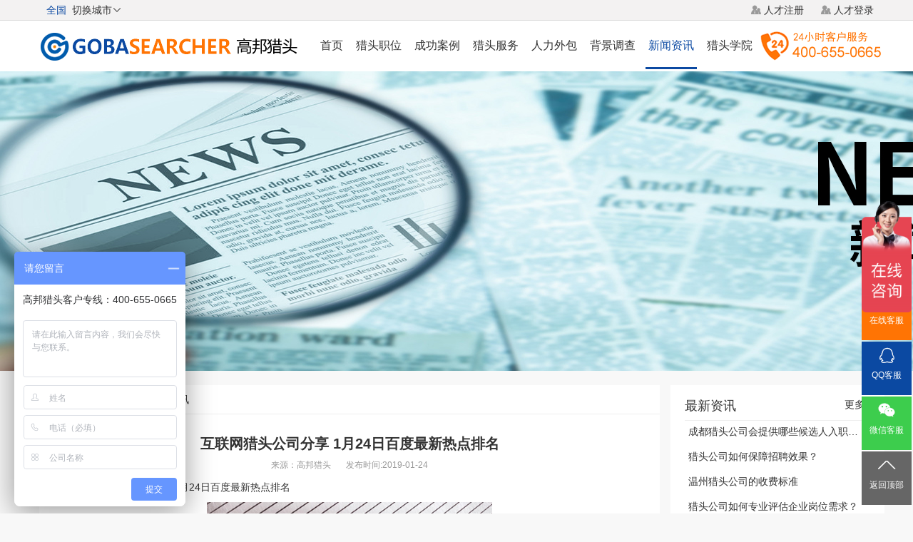

--- FILE ---
content_type: text/html; charset=utf-8
request_url: https://www.gobasearcher.com/news/detail-7981.html
body_size: 9753
content:

<!DOCTYPE html>

<html lang="zh">
<head><meta charset="utf-8" /><meta name="renderer" content="webkit|ie-comp|ie-stand" /><meta name="viewport" content="width=device-width,initial-scale=1,minimum-scale=1.0,maximum-scale=1.0,user-scalable=no" /><meta http-equiv="X-UA-Compatible" content="chrome=1" /><meta name="applicable-device" content="pc,mobile" /><meta http-equiv="Cache-Control" content="no-transform" /><meta http-equiv="Cache-Control" content="no-siteapp" /><meta property="og:image" content="/images/logo120x75.jpg" />

    <!--[if lt IE 9]>
<script type="text/javascript" src="/Lib/H-ui/lib/html5shiv.js"></script>
<script type="text/javascript" src="/Lib/H-ui/lib/respond.min.js"></script>
<![endif]-->

    <link href="/Lib/H-ui/static/h-ui/css/H-ui.min.css?ver201806141" rel="stylesheet" /><link href="/Content/style.css?ver20230318" rel="stylesheet" /><link href="/Content/iconfont.css?ver2023122701" rel="stylesheet" /><link rel="shortcut icon" href="../images/goba.ico" type="image/x-icon" />
    <!--[if lt IE 9]>
<link href="/Lib/H-ui/static/h-ui/css/H-ui.ie.css" rel="stylesheet" type="text/css" />
<![endif]-->
    <!--[if IE 6]>
<script type="text/javascript" src="/Lib/H-ui/lib/DD_belatedPNG_0.0.8a-min.js" ></script>
<script>DD_belatedPNG.fix('*');</script>
<![endif]-->

    
    <link href="/Content/news.css?ver20180801" rel="stylesheet" />
    <title>互联网猎头公司分享 1月24日百度最新热点排名-十大猎头公司【高邦猎头】</title>
    <meta name="keywords" content="互联网猎头公司 百度热点 十大猎头公司【高邦猎头】">
    <meta name="description" content="互联网猎头公司分享 1月24日百度最新热点排名 1.委内瑞拉与美国断交 猎头热点资讯42642   委内瑞拉总统马杜罗23日宣布,委内瑞拉正式与美国断交。
">
    <title>

</title></head>
<body>
    <header class="header">
        <div class="navbar navbar-fixed-top  bg-fff">
            <div class="navtop">
                <div class="container cl">
                    <div class="f-l">

                        <div class="branch hidden-xs">
                            <span class="c-gobablue">全国</span>&nbsp;&nbsp;<span id="btnCity" class="currcity">切换城市<i class="goba-iconfont">&#xe66d;</i></span>
                            <div class="cityland" id="cityland">

                                <ul class="row text-c">
                                    <li class="col-xs-2 col-md-2 col-lg-2">
                                        <a href="/" title="总部">全国</a>
                                    </li>
                                    <li class="col-xs-2 col-md-2 col-lg-2">
                                        <a href="/shanghai/" title="上海公司">上海</a>
                                    </li>

                                    <li class="col-xs-2 col-md-2 col-lg-2">
                                        <a href="/beijing/" title="北京公司">北京</a>
                                    </li>

                                    <li class="col-xs-2 col-md-2 col-lg-2">
                                        <a href="/shenzhen/" title="深圳公司">深圳</a>
                                    </li>

                                    <li class="col-xs-2 col-md-2 col-lg-2">
                                        <a href="/guangzhou/" title="广州公司">广州</a>
                                    </li>

                                    <li class="col-xs-2 col-md-2 col-lg-2">
                                        <a href="/tianjin/" title="天津公司">天津</a>
                                    </li>

                                    <li class="col-xs-2 col-md-2 col-lg-2">
                                        <a href="/chengdu/" title="成都公司">成都</a>
                                    </li>

                                    <li class="col-xs-2 col-md-2 col-lg-2">
                                        <a href="/suzhou/" title="苏州公司">苏州</a>
                                    </li>

                                    <li class="col-xs-2 col-md-2 col-lg-2">
                                        <a href="/wuhan/" title="武汉公司">武汉</a>
                                    </li>

                                    <li class="col-xs-2 col-md-2 col-lg-2">
                                        <a href="/chongqing/" title="重庆公司">重庆</a>
                                    </li>

                                    <li class="col-xs-2 col-md-2 col-lg-2">
                                        <a href="/hangzhou/" title="杭州公司">杭州</a>
                                    </li>

                                    <li class="col-xs-2 col-md-2 col-lg-2">
                                        <a href="/shenyang/" title="沈阳公司">沈阳</a>
                                    </li>

                                    <li class="col-xs-2 col-md-2 col-lg-2">
                                        <a href="/nanjing/" title="南京公司">南京</a>
                                    </li>

                                    <li class="col-xs-2 col-md-2 col-lg-2">
                                        <a href="/xian/" title="西安公司">西安</a>
                                    </li>

                                    <li class="col-xs-2 col-md-2 col-lg-2">
                                        <a href="/qingdao/" title="青岛公司">青岛</a>
                                    </li>

                                    <li class="col-xs-2 col-md-2 col-lg-2">
                                        <a href="/changsha/" title="长沙公司">长沙</a>
                                    </li>

                                    <li class="col-xs-2 col-md-2 col-lg-2">
                                        <a href="/ningbo/" title="宁波公司">宁波</a>
                                    </li>

                                    <li class="col-xs-2 col-md-2 col-lg-2">
                                        <a href="/dalian/" title="大连公司">大连</a>
                                    </li>

                                    <li class="col-xs-2 col-md-2 col-lg-2">
                                        <a href="/zhengzhou/" title="郑州公司">郑州</a>
                                    </li>

                                    <li class="col-xs-2 col-md-2 col-lg-2">
                                        <a href="/xiamen/" title="厦门公司">厦门</a>
                                    </li>

                                    <li class="col-xs-2 col-md-2 col-lg-2">
                                        <a href="/wuxi/" title="无锡公司">无锡</a>
                                    </li>

                                    <li class="col-xs-2 col-md-2 col-lg-2">
                                        <a href="/jinan/" title="济南公司">济南</a>
                                    </li>

                                    <li class="col-xs-2 col-md-2 col-lg-2">
                                        <a href="/fuzhou/" title="福州公司">福州</a>
                                    </li>

                                    <li class="col-xs-2 col-md-2 col-lg-2">
                                        <a href="/hefei/" title="合肥公司">合肥</a>
                                    </li>

                                    <li class="col-xs-2 col-md-2 col-lg-2">
                                        <a href="/kuming/" title="昆明公司">昆明</a>
                                    </li>

                                    <li class="col-xs-2 col-md-2 col-lg-2">
                                        <a href="/dongguan/" title="东莞公司">东莞</a>
                                    </li>

                                    <li class="col-xs-2 col-md-2 col-lg-2">
                                        <a href="/changzhou/" title="常州公司">常州</a>
                                    </li>

                                    <li class="col-xs-2 col-md-2 col-lg-2">
                                        <a href="/changchun/" title="长春公司">长春</a>
                                    </li>

                                    <li class="col-xs-2 col-md-2 col-lg-2">
                                        <a href="/nanchang/" title="南昌公司">南昌</a>
                                    </li>

                                    <li class="col-xs-2 col-md-2 col-lg-2">
                                        <a href="/wenzhou/" title="温州公司">温州</a>
                                    </li>

                                    <li class="col-xs-2 col-md-2 col-lg-2">
                                        <a href="/foshan/" title="佛山公司">佛山</a>
                                    </li>

                                    <li class="col-xs-2 col-md-2 col-lg-2">
                                        <a href="/guiyang/" title="贵阳公司">贵阳</a>
                                    </li>

                                    <li class="col-xs-2 col-md-2 col-lg-2">
                                        <a href="/nanning/" title="南宁公司">南宁</a>
                                    </li>

                                    <li class="col-xs-2 col-md-2 col-lg-2">
                                        <a href="/shijiazhuang/" title="石家庄公司">石家庄</a>
                                    </li>

                                    <li class="col-xs-2 col-md-2 col-lg-2">
                                        <a href="/haerbin/" title="哈尔滨公司">哈尔滨</a>
                                    </li>

                                    <li class="col-xs-2 col-md-2 col-lg-2">
                                        <a href="/huhehaote/" title="呼和浩特公司">呼和浩特</a>
                                    </li>


                                </ul>
                                <div class="text-r f-14"><a href="/branch" title="更多">更多>></a></div>
                            </div>
                        </div>
                    </div>
                    <div class="f-r">
                        
                        <i class="goba-iconfont c-gobaf">&#xe61f;</i>&nbsp;<a href="/register.html">人才注册</a>  &nbsp;&nbsp;&nbsp;&nbsp;
                         <i class="goba-iconfont c-gobaf">&#xe61f;</i>&nbsp;<a href="/login.html">人才登录</a>
                        
                    </div>
                </div>
            </div>
            <div class="container cl   bg-fff">
                <a class="logo hidden-xs" href="/">
                    <img src="/Images/logo.png" alt="高邦猎头" title="高邦猎头" /></a>
                <a class="logo  visible-xs" href="/">
                    <img src="/Images/logo-mobile.png" alt="高邦猎头" title="高邦猎头" /></a>

                <a aria-hidden="false" class="nav-tel goba-iconfont visible-xs" href="tel:400-655-0665" title="高邦猎头400-655-0665">&#xe62f;</a>
                <span aria-hidden="false" class="nav-toggle goba-iconfont visible-xs">&#xe790;</span>
                <nav class="nav navbar-nav  nav-collapse" role="navigation" id="goba-navbar">
                    <ul class="cl">
                        <li class="" title="首页"><a href="/">首页</a></li>
                        <li class=""><a href="/job/" title="猎头职位">猎头职位</a></li>
                        <li class=""><a href="/case/" title="成功案例">成功案例</a></li>
                        <li class=""><a href="/service/" title="猎头服务">猎头服务</a></li>

                        
                        <li class=""><a href="/hro/" title="人力外包">人力外包</a></li>
                        
                       
                          <li class=""><a href="/gobacheck/" title="背景调查">背景调查</a></li>
                        <li class="current"><a href="/news/" title="新闻资讯">新闻资讯</a></li>
                        <li class=""><a href="/traincollege/" title="猎头学院">猎头学院</a></li>
                        <li class=""><a href="/about/" title="关于我们">关于我们</a></li>
                        <li class="visible-xs"><a href="/contact/" title="联系我们">联系我们</a></li>
                    </ul>
                </nav>
                <nav class="navbar-userbar  hidden-xs hidden-sm hidden-md">
                    <img src="/Images/hotline.png?2020" style="margin-top: 10px;" alt="猎头公司_高邦猎头:老牌专业猎头人才公司招聘_十大猎头公司排名" />
                </nav>
            </div>

        </div>
    </header>
    


    
    <div class="banner hidden-xs">
    </div>

     <div class="banner-mobile visible-xs ">
    </div>
    <section style="padding-top: 20px">
        <div class="container cl">
            <div class="row">
                <div class="col-sm-9  col-xs-12">
                    <div style="background-color: #fff;">
                        <div class="f-14" style="padding-left: 20px; line-height: 40px;"><i class="goba-iconfont">&#xe653;</i> 当前位置：<a href="/">首页</a> > <a href="/news/">新闻资讯</a></div>
                        <div class="line"></div>
                        <div style="padding: 20px;">
                            <h4 class="text-c f-20"><strong>互联网猎头公司分享 1月24日百度最新热点排名</strong>
                            </h4>
                              <div class="text-c c-999">来源：高邦猎头  &nbsp;&nbsp;&nbsp;&nbsp;&nbsp;&nbsp;发布时间:2019-01-24</div>
                            <div class="art-c f-14 pd-10">
                                <p style="text-indent:2em;">
	互联网猎头公司分享 1月24日百度最新热点排名
</p>
<p align="center">
	<img title="互联网猎头公司分享 1月24日百度最新热点排名-十大猎头公司【高邦猎头】" alt="互联网猎头公司分享 1月24日百度最新热点排名-十大猎头公司【高邦猎头】" src="/DescFiles/image/top10.jpg" width="400" height="236" />
</p>
<p style="text-indent:2em;">
	&nbsp;
</p>
<p style="text-indent:2em;">
	1.委内瑞拉与美国断交 <a href="http://www.gobasearcher.com/" target="_blank">猎头</a>热点资讯42642
</p>
<p style="text-indent:2em;">
	委内瑞拉总统马杜罗23日宣布,委内瑞拉正式与美国断交。
</p>
<p style="text-indent:2em;">
	2.马云联合国上班 <a href="http://www.gobasearcher.com/" target="_blank">猎头</a>热点资讯42533
</p>
<p style="text-indent:2em;">
	应联合国秘书长古特雷斯邀请,马云出任该小组联合主席。
</p>
<p style="text-indent:2em;">
	3.猪年央视春晚阵容 <a href="http://www.gobasearcher.com/" target="_blank">猎头</a>热点资讯42397
</p>
<p style="text-indent:2em;">
	据了解,央视猪年春晚将于1月25日开始第一次带妆彩排。
</p>
<p style="text-indent:2em;">
	4.女儿借母亲子宫 <a href="http://www.gobasearcher.com/" target="_blank">猎头</a>热点资讯42371
</p>
<p style="text-indent:2em;">
	5.演唱会飙高音猝死 <a href="http://www.gobasearcher.com/" target="_blank">猎头</a>热点资讯42356
</p>
<p style="text-indent:2em;">
	6.周星驰 IG <a href="http://www.gobasearcher.com/" target="_blank">猎头</a>热点资讯42356
</p>
<p style="text-indent:2em;">
	7.吴秀波春晚内容被剪 <a href="http://www.gobasearcher.com/" target="_blank">猎头</a>热点资讯42356
</p>
<p style="text-indent:2em;">
	8.体细胞克隆猴诞生 <a href="http://www.gobasearcher.com/" target="_blank">猎头</a>热点资讯42246
</p>
<p style="text-indent:2em;">
	9.教育局调查华夏学宫 <a href="http://www.gobasearcher.com/" target="_blank">猎头</a>热点资讯42001
</p>
<p style="text-indent:2em;">
	10.马云达沃斯放金句 <a href="http://www.gobasearcher.com/" target="_blank">猎头</a>热点资讯41660
</p>
                            

                            </div>
                            
                            <div class="f-r c-999">
                                <div class="bdsharebuttonbox"><a href="#" class="bds_more" data-cmd="more"></a><a href="#" class="bds_weixin" data-cmd="weixin" title="分享到微信"></a><a href="#" class="bds_sqq" data-cmd="sqq" title="分享到QQ好友"></a><a href="#" class="bds_tsina" data-cmd="tsina" title="分享到新浪微博"></a><a href="#" class="bds_tieba" data-cmd="tieba" title="分享到百度贴吧"></a><a href="#" class="bds_qzone" data-cmd="qzone" title="分享到QQ空间"></a><a href="#" class="bds_tqq" data-cmd="tqq" title="分享到腾讯微博"></a></div>
<script>window._bd_share_config = { "common": { "bdSnsKey": {}, "bdText": "", "bdMini": "2", "bdMiniList": false, "bdPic": "", "bdStyle": "0", "bdSize": "24" }, "share": {}, "image": { "viewList": ["weixin", "sqq", "tsina", "tieba", "qzone", "tqq"], "viewText": "分享到：", "viewSize": "16" }, "selectShare": { "bdContainerClass": null, "bdSelectMiniList": ["weixin", "sqq", "tsina", "tieba", "qzone", "tqq"] } }; with (document) 0[(getElementsByTagName('head')[0] || body).appendChild(createElement('script')).src = 'http://bdimg.share.baidu.com/static/api/js/share.js?v=89860593.js?cdnversion=' + ~(-new Date() / 36e5)];</script>
                            </div>
                            <div class="row clearfix f-14">
                                <div class="col-xs-12 col-lg-12">
                                    上一篇：
                                    
                                    <a href="/news/detail-16220.html" title="猎头公司如何专业评估企业岗位需求？">猎头公司如何专业评估企业岗位需求？</a>
                                    
                                </div>
                                <div class="col-xs-12 col-lg-12">
                                    下一篇：
                                    
                                    <a href="/news/detail-7942.html" title="互联网猎头公司分享 1月23日百度最新热点排名">互联网猎头公司分享 1月23日百度最新热点排名</a>
                                    
                                </div>

                            </div>
                        </div>
                    </div>

                </div>
                <div class="col-sm-3  col-xs-12" style="padding: 0;">
                    <div style="background-color: #fff; padding: 10px 20px;">
                        <h4>最新资讯<a href="/news" class="f-r f-14">更多></a></h4>
                        <div class="line"></div>

                        <ul class="casemore">
                            <li>
                                
                                <div class="moreitem text-overflow">

                                    <a href="/news/detail-16217.html" title="成都猎头公司会提供哪些候选人入职后续服务">成都猎头公司会提供哪些候选人入职后续服务</a>


                                </div>
                                
                                <div class="moreitem text-overflow">

                                    <a href="/news/detail-16218.html" title="猎头公司如何保障招聘效果？">猎头公司如何保障招聘效果？</a>


                                </div>
                                
                                <div class="moreitem text-overflow">

                                    <a href="/news/detail-16219.html" title="温州猎头公司的收费标准">温州猎头公司的收费标准</a>


                                </div>
                                
                                <div class="moreitem text-overflow">

                                    <a href="/news/detail-16220.html" title="猎头公司如何专业评估企业岗位需求？">猎头公司如何专业评估企业岗位需求？</a>


                                </div>
                                
                                <div class="moreitem text-overflow">

                                    <a href="/news/detail-16209.html" title="杭州猎头公司会提供哪些候选人入职后续服务">杭州猎头公司会提供哪些候选人入职后续服务</a>


                                </div>
                                
                                <div class="moreitem text-overflow">

                                    <a href="/news/detail-16210.html" title="猎头公司如何精准评估教育行业需求？">猎头公司如何精准评估教育行业需求？</a>


                                </div>
                                
                                <div class="moreitem text-overflow">

                                    <a href="/news/detail-16211.html" title="哈尔滨猎头公司的收费标准">哈尔滨猎头公司的收费标准</a>


                                </div>
                                
                                <div class="moreitem text-overflow">

                                    <a href="/news/detail-16212.html" title="猎头公司解析招聘周期的多重影响因素">猎头公司解析招聘周期的多重影响因素</a>


                                </div>
                                
                                <div class="moreitem text-overflow">

                                    <a href="/news/detail-16163.html" title="深圳猎头公司的收费标准">深圳猎头公司的收费标准</a>


                                </div>
                                
                                <div class="moreitem text-overflow">

                                    <a href="/news/detail-16164.html" title="与猎头公司合作需要注意哪些合同款项？">与猎头公司合作需要注意哪些合同款项？</a>


                                </div>
                                

                            </li>
                        </ul>
                    </div>
                        <div style="background-color: #fff; padding: 10px 20px;">
                        <h4>猎头知识<a href="/traincollege" class="f-r f-14">更多></a></h4>
                        <div class="line"></div>

                        <ul class="casemore">
                            <li>
                                
                                <div class="moreitem text-overflow">

                                    <a href="/traincollege/detail-2902.html" title="选择什么样的猎头公司最靠谱？">选择什么样的猎头公司最靠谱？</a>


                                </div>
                                
                                <div class="moreitem text-overflow">

                                    <a href="/traincollege/detail-2901.html" title="互联网到底给猎头行业带来了什么？">互联网到底给猎头行业带来了什么？</a>


                                </div>
                                
                                <div class="moreitem text-overflow">

                                    <a href="/traincollege/detail-2900.html" title="让候选人不接受Counter Offer的5个理由">让候选人不接受Counter Offer的5个理由</a>


                                </div>
                                
                                <div class="moreitem text-overflow">

                                    <a href="/traincollege/detail-2898.html" title="初级猎头常见问题 猎场老司机给你支招">初级猎头常见问题 猎场老司机给你支招</a>


                                </div>
                                
                                <div class="moreitem text-overflow">

                                    <a href="/traincollege/detail-2897.html" title="候选人的期望薪资过高 猎头顾问可以这样处理">候选人的期望薪资过高 猎头顾问可以这样处理</a>


                                </div>
                                
                                <div class="moreitem text-overflow">

                                    <a href="/traincollege/detail-2896.html" title="猎头如何维护与候选人之间的关系？">猎头如何维护与候选人之间的关系？</a>


                                </div>
                                
                                <div class="moreitem text-overflow">

                                    <a href="/traincollege/detail-2895.html" title="候选人突然爽约不来面试！猎头应如何处理">候选人突然爽约不来面试！猎头应如何处理</a>


                                </div>
                                
                                <div class="moreitem text-overflow">

                                    <a href="/traincollege/detail-2894.html" title="专业的猎头技巧才是完成推荐的利器">专业的猎头技巧才是完成推荐的利器</a>


                                </div>
                                
                                <div class="moreitem text-overflow">

                                    <a href="/traincollege/detail-2893.html" title="什么样的人最能吸引猎头的注意呢？">什么样的人最能吸引猎头的注意呢？</a>


                                </div>
                                
                                <div class="moreitem text-overflow">

                                    <a href="/traincollege/detail-2892.html" title="猎头最佳甄选简历方法">猎头最佳甄选简历方法</a>


                                </div>
                                

                            </li>
                        </ul>
                    </div>
                </div>

            </div>
        </div>
    </section>




    <!-- 在线咨询 -->
    <div class="righter hidden-xs hidden-sm">
        <ul>
            <li class="sq csonline">
                <i class="goba-iconfont f-24">&#xe600;</i><br />
                <span>在线客服</span></li>
            <li class="qqonline">
                <i class="goba-iconfont f-24">&#xe662;</i><br />
                <span>QQ客服</span>
                <input type="hidden" id="txtQQ" value="3551779278" />

            </li>
            
            <li class="weixin"><i class="goba-iconfont f-24 ">&#xe660;</i><br />
                <span>微信客服</span>
                <div class="righter_sub">
                    <img src="/Images/QRCode.jpg" alt="微信客服" style="width: 150px" />
                </div>
            </li>
            <li class="backtop"><i class="goba-iconfont f-24 ">&#xe629;</i><br />
                <span>返回顶部</span></li>
        </ul>
    </div>

    <!-- 在线咨询 -->

    <!-- footer -->
    <footer class="footer">
        <div class="container-fluid">
            <nav>
                <a href="/about/" target="_blank" title="关于我们">关于我们</a> <span class="pipe">|</span> <a href="/service/" target="_blank" title="猎头服务">猎头服务</a>
                <span class="pipe">|</span> <a href="/branch/" target="_blank" title="猎头网络">猎头网络</a>
                <span class="pipe">|</span> <a href="/statement/" target="_blank" title="法律声明" rel="nofollow">法律声明</a> 
                <span class="pipe">|</span> <a href="/sitemap.html" target="_blank" title="网站地图" rel="nofollow">网站地图</a>
                <span class="pipe">|</span> <a href="/contact/" target="_blank" title="联系我们">联系我们</a>
            </nav>

            <p></p>
            <p>
                总机：400-655-0665&nbsp;&nbsp;&nbsp;&nbsp;总部地址：深圳市福田区民田路178号华融大厦4层<br />
                Copyright ©深圳市高邦企业管理咨询有限公司.All Rights Reserved. 
                <br>
                <a href="https://beian.miit.gov.cn/" target="_blank" title="高邦猎头ICP备案号" rel="nofollow">粤ICP备17117493号</a><br>
            </p>
        </div>
    </footer>
    <!--/#footer-->

    <div class="bottomer visible-xs">
        <div class="web_call web_call_m">
            <input id="txtNum2" class="web_call_input" placeholder="请输入您的电话号码" value="" type="text">
            <span class="web_call_btn" id="btnCall2">免费通话</span>
            <br />
            免费电话咨询服务，输入号码请放心接听
        </div>
        <div class="row">
            <div class="homelink item col-xs-4">
                <i class="goba-iconfont f-20 ">&#xe653;</i><br />
                <span>首页</span>
            </div>
            <div class="sq mcsonline item col-xs-4">
                <i class="goba-iconfont f-20 ">&#xe600;</i><br />
                <span>咨询客服</span>
            </div>
            <div class="mcall item col-xs-4">
                <i class="goba-iconfont f-20">&#xe604;</i><br />
                <span>电话咨询</span>
            </div>

        </div>
    </div>

    <script type="text/javascript" src="/lib/h-ui/lib/jquery/1.9.1/jquery.min.js"></script>
    <script type="text/javascript" src="/lib/h-ui/lib/jquery-ui/1.9.1/jquery-ui.min.js"></script>
    <script type="text/javascript" src="/lib/h-ui/static/h-ui/js/H-ui.js"></script>
    <script src="/Lib/jcarousellite.min.js"></script>
    <script src="/Lib/jquery.SuperSlide.2.1.2.js"></script>


    
    <script>
        (function () {
            var bp = document.createElement('script');
            var curProtocol = window.location.protocol.split(':')[0];
            if (curProtocol === 'https') {
                bp.src = 'https://zz.bdstatic.com/linksubmit/push.js';
            }
            else {
                bp.src = 'http://push.zhanzhang.baidu.com/push.js';
            }
            var s = document.getElementsByTagName("script")[0];
            s.parentNode.insertBefore(bp, s);
        })();
</script>

</body>

<script>
    $(function () {
        $(".righter>ul>li").hover(function () {
            //show its submenu
            $("div", this).show();

        }, function () {
            //hide its submenu
            $("div", this).hide();
        });

        $(".homelink").click(function (event) {
            location.href = "/";
        });

        $(".csonline").click(function (event) {
            var url = 'https://affim.baidu.com/unique_25681440/chat?siteId=12110925&userId=25681440&siteToken=06629e0d8c8aaee0c9a3201989f0b1f3';
            PopupWin(url, "爱番番", 815, 672);
        });


        //点击按钮时判断 百度商桥代码中的“我要咨询”按钮的元素是否存在，存在的话就执行一次点击事件  
        $(".mcsonline").click(function (event) {
            //if ($('#nb_invite_ok').length > 0) {
            //    $('#nb_invite_ok').click();
            //}
            var url = 'https://affim.baidu.com/unique_25681440/mobile/chat?siteId=12110925&userId=25681440&siteToken=06629e0d8c8aaee0c9a3201989f0b1f3';
            window.open(url);
        });

        $(".qqonline").click(function (event) {
            var qqnum = $("#txtQQ").val();
            window.open('http://wpa.qq.com/msgrd?v=3&uin=' + qqnum + '&site=qq&menu=yes', '_blank', 'height=502, width=644,toolbar=no,scrollbars=no,menubar=no,status=no');
        });

        $(".backtop").click(function () {
            $("html,body").animate({ scrollTop: 0 }, 500);
        });

        $(".art-c img").each(function () {


            var intW = $(".art-c").width();
            if (parseFloat(intW) <= 768) {
                $(this).width("95%");
            }

        });
    });
    function PopupWin(url, name, width, height) {
        var top = (screen.height - height - 20) * 0.5;
        var left = (screen.width - width) * 0.5;
        var features = "height=" + height.toString() + ",width=" + width.toString() + ", top=" + top.toString() + ",left=" + left.toString() + ", toolbar=no,menubar=no, scrollbars=yes, resizable=yes,location=no, status=no";
        window.open(url, name, features);
    }
</script>
<script>
    var _hmt = _hmt || []; (function () { var hm = document.createElement("script"); hm.src = "https://hm.baidu.com/hm.js?06629e0d8c8aaee0c9a3201989f0b1f3"; var s = document.getElementsByTagName("script")[0]; s.parentNode.insertBefore(hm, s); })(); </script> 
<script>
    document.write('<script type="text/javascript"  data-lxb-uid="25681440" data-lxb-gid="417801" src="https://lxbjs.baidu.com/api/asset/api.js?t=' + new Date().getTime() + '" charset="utf-8"></scr' + 'ipt>');
</script>
<script>
(function(){
var src = "https://jspassport.ssl.qhimg.com/11.0.1.js?d182b3f28525f2db83acfaaf6e696dba";
document.write('<script src="' + src + '" id="sozz"><\/script>');
})();
</script>

<style type="text/css">
#so360{white-space:nowrap;background:#30343E;text-align: center;color:#fff}
#so360 form{margin:0;padding:0}
#so360_keyword{width:200px;height:24px;line-height:24px;font:14px arial;padding:
2px 5px;margin-right:5px;border:2px solid #fff;outline:0;vertical-align:middle;}
no-repeat right center;}
#so360_submit{width:70px;height:32px;line-height:32px;border:0;color:#fff;
background:#0B49A2;font-weight:bold;font:bold 14px arial;padding:0;
padding-top:3px\9;cursor:pointer;
vertical-align:middle}
</style>


<script>

    $(function () {
        $(".nav-toggle").click(function () {
            $("#goba-navbar").slideToggle();
        });

        $(".mcall").click(function () {


            //if ($('.bottomer .web_call').is(':hidden')) {

            //    //如果隐藏时。。。
            //    $(".bottomer .web_call").show();

            //} else {

            //    //如果显示时。。。
            //    $(".bottomer .web_call").hide();

            //}
            location.href = "tel:400-655-0665";
        });

        $(".branch").hover(function () {
            $("#cityland").show();
        }, function () { $("#cityland").hide(); });

    });

    document.getElementById("btnCall").onclick = function () {
        lxb.call(document.getElementById("txtNum"));
    };

    document.getElementById("btnCall2").onclick = function () {
        lxb.call(document.getElementById("txtNum2"));
    };
</script>
</html>


--- FILE ---
content_type: text/css
request_url: https://www.gobasearcher.com/Content/iconfont.css?ver2023122701
body_size: 175
content:
@font-face {
  font-family: 'iconfont';  /* Project id 653668 */
  src: url('//at.alicdn.com/t/font_653668_la09czyh18.woff2?t=1622705043260') format('woff2'),
       url('//at.alicdn.com/t/font_653668_la09czyh18.woff?t=1622705043260') format('woff'),
       url('//at.alicdn.com/t/font_653668_la09czyh18.ttf?t=1622705043260') format('truetype');
}



.goba-iconfont {
  font-family:"iconfont" !important;
  font-style:normal;
  -webkit-font-smoothing: antialiased;
  -webkit-text-stroke-width: 0.2px;
  -moz-osx-font-smoothing: grayscale;
}

--- FILE ---
content_type: text/css
request_url: https://www.gobasearcher.com/Content/news.css?ver20180801
body_size: 268
content:
body {
    background-color: #f8f8f8;
}

.banner {
    background: url('../images/banner/news.jpg') no-repeat center bottom;
}


.caselist li {
    line-height:40px;
}

    .caselist li .caseitem {
    border-bottom:1px solid #ddd;
    padding:20px;
    margin-bottom:10px;
    font-size: 16px;
    }

    .casemore li {
    line-height:20px;
}

    .casemore li .moreitem {   
    padding:5px;
    margin-bottom:5px;
    font-size: 14px;
    }


.category li {
    line-height:26px;
}


    .category li {
    
    padding:10px;
    font-size:18px;
    background-color:#f3f3f3;
    text-align:center;
}

    .category .current {   
    border-left:5px solid #FF7404;
    background-color:#fff;
    }

.category li a {
    text-decoration:none;
    display:block;
}

--- FILE ---
content_type: text/javascript; charset=utf-8
request_url: https://goutong.baidu.com/site/203/06629e0d8c8aaee0c9a3201989f0b1f3/b.js?siteId=12110925
body_size: 17658
content:
!function(){"use strict";!function(){var e={styleConfig:{"styleVersion":"1","inviteBox":{"btnBgColor":"#6696FF","startPage":1,"webim":{"companyLogo":"//s.goutong.baidu.com/r/image/logo.png","displayCompany":0},"cpyInfo":"","isShowText":1,"skinType":1,"buttonType":1,"inviteTypeData":{"0":{"width":400,"height":175},"1":{"width":400,"height":282},"2":{"width":400,"height":282},"3":{"width":400,"height":282}},"autoInvite":1,"stayTime":30,"closeTime":20,"toChatTime":5,"inviteWinPos":0,"welcome":"欢迎来到本网站，请问有什么可以帮您？","btnBgColorType":0,"autoChat":1,"height":150,"skinIndex":9,"customerStyle":{"acceptFontColor":"#000000","backImg":"","acceptBgColor":"#fecb2e","inviteBackImg":"https://aff-im.bj.bcebos.com/r/image/invite-back-img.png","horizontalPosition":"left","confirmBtnText":"在线咨询","portraitPosition":"top","marginTop":0,"buttonPosition":"center","marginLeft":0},"maxInviteNum":2,"defaultStyle":1,"likeCrm":0,"skinName":"商务客服","autoHide":1,"reInvite":1,"sendButton":{"bgColor":"#bfecff","fontColor":"#1980df"},"inviteHeadImg":"https://aff-im.bj.bcebos.com/r/image/invite-head.png","license":"000","fontPosition":"center","isCustomerStyle":0,"width":200,"position":"middle","inviteInterval":180,"inviteWinType":0,"tradeId":0,"fontColor":"#333333"},"aiSupportQuestion":false,"webimConfig":{"isShowIntelWelLan":0,"skinIndex":0,"autoDuration":0,"customerColor":"#6696FF","themeType":0,"license":"000","isOpenAutoDirectCom":0,"generalRecommend":1,"isShowCloseBtn":1,"skinType":1,"width":452,"isOpenKeepCom":1,"autoPopupMsg":0,"position":"right-bottom","needVerifyCode":1,"height":471,"waitVisitStayTime":6,"searchTermRecommend":1},"noteBoard":{"customerStylePro":{"isShowCloseBtn":1,"inviteLeft":50,"isShowConsultBtn":1,"laterBtnStyle":{"x":"10%","width":"16%","y":"0%","height":"11%"},"inviteTop":50,"consultBtnStyle":{"x":"28%","width":"16%","y":"0%","height":"11%"},"isInviteFixed":1,"isShowLaterBtn":1,"closeBtnStyle":{"x":"0%","width":"8%","y":"0%","height":"11%"}},"btnBgColor":"#6696FF","skinIndex":9,"webim":{"companyLogo":"//s.goutong.baidu.com/r/image/logo.png","displayCompany":0,"webimOffline":1},"likeCrm":1,"displayCompany":1,"customerColor":"#00aef3","cpyInfo":"高邦猎头客户专线：400-655-0665","skinName":"商务客服","displayLxb":1,"formText":"感谢您的关注，当前客服人员不在线，请填写一下您的信息，我们会尽快和您联系。","skinType":1,"inviteTypeData":{"0":{"width":400,"height":175},"1":{"width":400,"height":282},"2":{"width":400,"height":282},"3":{"width":400,"height":282}},"form":{"formOffline":1,"formOnlineAuto":0},"position":"left-bottom","itemsExt":[{"question":"公司名称","name":"item0","required":0,"isShow":1},{"question":"邮箱","name":"item1","required":0,"isShow":0},{"question":"地址","name":"item2","required":0,"isShow":0}],"items":[{"name":"content","required":0,"isShow":1},{"name":"visitorName","required":0,"isShow":1},{"name":"visitorPhone","required":1,"isShow":1}],"cpyTel":"客户专线：400-111-3881","needVerifyCode":1,"tradeId":0,"btnBgColorType":0,"board":{"boardOffline":1,"boardOnline":0}},"blackWhiteList":{"type":-1,"siteBlackWhiteList":[]},"isWebim":1,"pageId":0,"seekIcon":{"customerStylePro":{"isShowCloseBtn":1,"inviteLeft":50,"isShowConsultBtn":1,"laterBtnStyle":{"x":"10%","width":"16%","y":"0%","height":"11%"},"inviteTop":50,"consultBtnStyle":{"x":"28%","width":"16%","y":"0%","height":"11%"},"isInviteFixed":1,"isShowLaterBtn":1,"closeBtnStyle":{"x":"0%","width":"8%","y":"0%","height":"11%"}},"barrageIconColor":"#9861E6","iconHeight":156,"webim":{"companyLogo":"//s.goutong.baidu.com/r/image/logo.png","displayCompany":0},"barrageIssue":["可以介绍下你们的产品么？","你们是怎么收费的呢？","现在有优惠活动么？"],"displayLxb":1,"cpyInfo":"","portraitPosition":"top","skinType":1,"inviteTypeData":{"0":{"width":400,"height":175},"1":{"width":400,"height":282},"2":{"width":400,"height":282},"3":{"width":400,"height":282}},"isFixedPosition":1,"iconType":0,"pcGroupiconColor":"#6696FF","horizontalPosition":"left","height":0,"customerStyle":{"backImg":""},"skinIndex":0,"iconWidth":70,"likeCrm":0,"skinName":"商务客服","groups":[{"groupName":"示例分组1","groupId":402342}],"barrageColor":0,"marginLeft":0,"autoConsult":1,"isOpenAutoDirectCom":0,"barrageSwitch":false,"isCustomerStyle":0,"width":0,"hotIssues":[{"question":"可以介绍下你们的产品么？","answer":"我们的产品有多种，请问您留一下微信，我们加微信发您详细产品和报价可以吗？<img style=\"display: inline-block; vertical-align: middle; width: 25px; height: 25px;\" src=\"http://aff-im.cdn.bcebos.com/onlineEnv/webim/resource/img/face/5a2cce712902b315f98cbce1df04462a.png\" data-face-text=\"可爱\" data-face-id=\"5a2cce712902b315f98cbce1df04462a\" datafacekey=\"5a2cce712902b315f98cbce1df04462a\">","id":"hotIssues:2024555125"},{"question":"你们是怎么收费的呢？","answer":"您好，因为产品比较多报价不同，您方便留一下微信吗，加微信发您详细产品和报价文件可以吗？<img style=\"display: inline-block; vertical-align: middle; width: 25px; height: 25px;\" src=\"http://aff-im.cdn.bcebos.com/onlineEnv/webim/resource/img/face/5a2cce712902b315f98cbce1df04462a.png\" data-face-text=\"可爱\" data-face-id=\"5a2cce712902b315f98cbce1df04462a\" datafacekey=\"5a2cce712902b315f98cbce1df04462a\">","id":"hotIssues:342159485"},{"question":"现在有优惠活动么？","answer":"巧了，目前正在做优惠大促活动，可否留一个微信发您详细信息?<img style=\"display: inline-block; vertical-align: middle; width: 25px; height: 25px;\" src=\"http://aff-im.cdn.bcebos.com/onlineEnv/webim/resource/img/face/7413c233681ce9f2a7d3d0e22d4ba632.png\" data-face-text=\"爱心\" data-face-id=\"7413c233681ce9f2a7d3d0e22d4ba632\" datafacekey=\"7413c233681ce9f2a7d3d0e22d4ba632\"><img style=\"display: inline-block; vertical-align: middle; width: 25px; height: 25px;\" src=\"http://aff-im.cdn.bcebos.com/onlineEnv/webim/resource/img/face/7413c233681ce9f2a7d3d0e22d4ba632.png\" data-face-text=\"爱心\" data-face-id=\"7413c233681ce9f2a7d3d0e22d4ba632\" datafacekey=\"7413c233681ce9f2a7d3d0e22d4ba632\"><img style=\"display: inline-block; vertical-align: middle; width: 25px; height: 25px;\" src=\"http://aff-im.cdn.bcebos.com/onlineEnv/webim/resource/img/face/7413c233681ce9f2a7d3d0e22d4ba632.png\" data-face-text=\"爱心\" data-face-id=\"7413c233681ce9f2a7d3d0e22d4ba632\" datafacekey=\"7413c233681ce9f2a7d3d0e22d4ba632\">","id":"hotIssues:1465793373"}],"groupStyle":{"bgColor":"#ffffff","buttonColor":"#d6f3ff","fontColor":"#008edf"},"pcGroupiconType":0,"position":"right-center","barrageIconColorType":0,"groupWidth":94,"marginTop":0},"digitalHumanSetting":{"perid":"4146","gender":0,"demo":{"image":"https://aff-im.cdn.bcebos.com/onlineEnv/r/image/digitalman/digital-woman-demo-webim.png"},"headImage":"https://aff-im.cdn.bcebos.com/onlineEnv/r/image/digitalman/digital-woman-demo.jpg","name":"温柔姐姐","audition":"https://aff-im.cdn.bcebos.com/onlineEnv/r/audio/digitalman/woman.mp3","comment":"以亲切温柔的形象来接待访客，让用户感受到温暖和关怀；","data":{"welcome":{"gif":"https://aff-im.cdn.bcebos.com/onlineEnv/r/image/digitalman/digital-woman-welcome.gif"},"contact":{"gif":"https://aff-im.cdn.bcebos.com/onlineEnv/r/image/digitalman/digital-woman-contact.gif"},"warmLanguage":{"gif":""},"other":{"gif":""}}}},siteConfig:{"eid":"25681440","queuing":"<p>欢迎光临！您已经进入服务队列，请您稍候，马上为您转接您的在线咨询顾问。</p>","isOpenOfflineChat":1,"authToken":"bridge","isWebim":1,"imVersion":"im_server","platform":0,"isGray":"false","vstProto":1,"bcpAiAgentEnable":"0","webimConfig":{"isShowIntelWelLan":0,"skinIndex":0,"autoDuration":0,"customerColor":"#6696FF","themeType":0,"license":"000","isOpenAutoDirectCom":0,"generalRecommend":1,"isShowCloseBtn":1,"skinType":1,"width":452,"isOpenKeepCom":1,"autoPopupMsg":0,"position":"right-bottom","needVerifyCode":1,"height":471,"waitVisitStayTime":6,"searchTermRecommend":1},"isOpenRobot":0,"startTime":1770097649599,"authType":4,"prologue":"<p style=\"font-family: 微软雅黑, 'Microsoft YaHei', 宋体, Arial, Helvetica, sans-serif, Tahoma; border: 0px none; margin-top: 0px; margin-bottom: 0px; padding: 0px;\"><span style=\"font-family: KaiTi_GB2312; border: 0px none; margin: 0px; padding: 0px; font-size: 16px; background-color: rgb(255, 255, 255);\"><span style=\"font-family: 微软雅黑, 'Microsoft YaHei', 宋体, Arial, Helvetica, sans-serif, Tahoma;\">您好<span style=\"font-family: KaiTi_GB2312; border: 0px none; margin: 0px; padding: 0px; color: rgb(0, 0, 0); background-color: rgb(255, 255, 255);\"><span style=\"font-family: KaiTi_GB2312; border: 0px none; margin: 0px; padding: 0px; color: rgb(0, 0, 0); font-size: 18px;\"><span style=\"font-family: 'Microsoft YaHei'; border: 0px none; margin: 0px; padding: 0px; color: rgb(0, 0, 0); font-size: 18px;\"><span style=\"font-family: KaiTi_GB2312; border: 0px none; margin: 0px; padding: 0px;\">,</span></span></span></span>高邦猎头为您服务！</span></span></p><p><br></p><p style=\"font-family: 微软雅黑, 'Microsoft YaHei', 宋体, Arial, Helvetica, sans-serif, Tahoma; border: 0px none; margin-top: 0px; margin-bottom: 0px; padding: 0px;\"><span style=\"color:black;border: 0px none; margin: 0px; padding: 0px;\"><span style=\"color:#ff8000;font-size:16px;border: 0px none; margin: 0px; padding: 0px;\"><strong style=\"border: 0px none; margin: 0px; padding: 0px;\"><span style=\"font-family: KaiTi_GB2312; border: 0px none; margin: 0px; padding: 0px; background-color: rgb(255, 255, 255); color: rgb(0, 0, 0); font-size: 16px;\"><strong style=\"color: rgb(255, 128, 0); font-family: 微软雅黑, 'Microsoft YaHei', 宋体, Arial, Helvetica, sans-serif, Tahoma; font-size: 16px; white-space: normal; border: 0px none; margin: 0px; padding: 0px;\"><span style=\"font-family: KaiTi_GB2312; border: 0px none; margin: 0px; padding: 0px; color: rgb(0, 0, 0); font-size: 18px; background-color: rgb(255, 255, 255);\"><span style=\"font-family: 微软雅黑, 'Microsoft YaHei', 宋体, Arial, Helvetica, sans-serif, Tahoma; border: 0px none; margin: 0px; padding: 0px; text-decoration: underline;\">24小时出人</span>：&nbsp;<strong style=\"color: rgb(255, 128, 0); font-family: 微软雅黑, 'Microsoft YaHei', 宋体, Arial, Helvetica, sans-serif, Tahoma; font-size: 16px; white-space: normal; border: 0px none; margin: 0px; padding: 0px;\"><span style=\"font-family: 'Microsoft YaHei'; border: 0px none; margin: 0px; padding: 0px; color: rgb(0, 0, 0); font-size: 18px; background-color: rgb(255, 255, 255);\"><span style=\"font-family: KaiTi_GB2312; border: 0px none; margin: 0px; padding: 0px;\">精准快速<strong style=\"font-family: 微软雅黑, 'Microsoft YaHei', 宋体, Arial, Helvetica, sans-serif, Tahoma; white-space: normal;\"><span style=\"font-family: KaiTi_GB2312; border: 0px none; margin: 0px; padding: 0px; font-size: 16px; background-color: rgb(255, 255, 255);\"><span style=\"font-family: 微软雅黑, 'Microsoft YaHei', 宋体, Arial, Helvetica, sans-serif, Tahoma;\"><strong style=\"color: rgb(255, 128, 0); border: 0px none; margin: 0px; padding: 0px;\"><span style=\"font-family: KaiTi_GB2312; border: 0px none; margin: 0px; padding: 0px; color: rgb(0, 0, 0);\"><strong style=\"color: rgb(255, 128, 0); font-family: 微软雅黑, 'Microsoft YaHei', 宋体, Arial, Helvetica, sans-serif, Tahoma; border: 0px none; margin: 0px; padding: 0px;\"><span style=\"font-family: KaiTi_GB2312; border: 0px none; margin: 0px; padding: 0px; color: rgb(0, 0, 0); font-size: 18px;\"><strong style=\"color: rgb(255, 128, 0); font-family: 微软雅黑, 'Microsoft YaHei', 宋体, Arial, Helvetica, sans-serif, Tahoma; font-size: 16px; border: 0px none; margin: 0px; padding: 0px;\"><span style=\"font-family: 'Microsoft YaHei'; border: 0px none; margin: 0px; padding: 0px; color: rgb(0, 0, 0); font-size: 18px;\"><span style=\"font-family: KaiTi_GB2312; border: 0px none; margin: 0px; padding: 0px;\">,</span></span></strong></span></strong></span></strong></span></span></strong>专业服务</span></span></strong></span></strong></span></strong></span></span></p><p style=\"font-family: 微软雅黑, 'Microsoft YaHei', 宋体, Arial, Helvetica, sans-serif, Tahoma; border: 0px none; margin-top: 0px; margin-bottom: 0px; padding: 0px;\"><span style=\"color:black;border: 0px none; margin: 0px; padding: 0px;\"><span style=\"color:#ff8000;font-size:16px;border: 0px none; margin: 0px; padding: 0px;\"><strong style=\"border: 0px none; margin: 0px; padding: 0px;\"><span style=\"font-family: KaiTi_GB2312; border: 0px none; margin: 0px; padding: 0px; background-color: rgb(255, 255, 255); color: rgb(0, 0, 0); font-size: 18px;\"><span style=\"font-family: 微软雅黑, &quot;Microsoft YaHei&quot;, 宋体, Arial, Helvetica, sans-serif, Tahoma; border: 0px none; margin: 0px; padding: 0px;text-decoration:underline;\">300多个城市全覆盖</span>：我们就在您身边</span></strong></span></span></p><p style=\"font-family: 微软雅黑, 'Microsoft YaHei', 宋体, Arial, Helvetica, sans-serif, Tahoma; border: 0px none; margin-top: 0px; margin-bottom: 0px; padding: 0px;\"><span style=\"color:black;border: 0px none; margin: 0px; padding: 0px;\"><span style=\"color:#ff8000;font-size:16px;border: 0px none; margin: 0px; padding: 0px;\"><strong style=\"border: 0px none; margin: 0px; padding: 0px;\"><span style=\"font-family: KaiTi_GB2312; border: 0px none; margin: 0px; padding: 0px; background-color: rgb(255, 255, 255); color: rgb(0, 0, 0); font-size: 18px;\"><span style=\"font-family: 微软雅黑, &quot;Microsoft YaHei&quot;, 宋体, Arial, Helvetica, sans-serif, Tahoma; border: 0px none; margin: 0px; padding: 0px;text-decoration:underline;\">5000多家合作客户</span>：提供全程VIP服务</span><br style=\"border: 0px none; margin: 0px; padding: 0px;\"><span style=\"font-family: KaiTi_GB2312; border: 0px none; margin: 0px; padding: 0px; background-color: rgb(255, 255, 255); color: rgb(0, 0, 0); font-size: 18px;\"><span style=\"font-family: 微软雅黑, &quot;Microsoft YaHei&quot;, 宋体, Arial, Helvetica, sans-serif, Tahoma; border: 0px none; margin: 0px; padding: 0px;text-decoration:underline;\">20000多个岗位经验</span>：助力客户飞速成长</span></strong></span></span></p><p style=\"font-family: 微软雅黑, 'Microsoft YaHei', 宋体, Arial, Helvetica, sans-serif, Tahoma; border: 0px none; margin-top: 0px; margin-bottom: 0px; padding: 0px;\"><span style=\"color:black;border: 0px none; margin: 0px; padding: 0px;\"><span style=\"color:#ff8000;font-size:16px;border: 0px none; margin: 0px; padding: 0px;\"><strong style=\"border: 0px none; margin: 0px; padding: 0px;\"><span style=\"font-family: KaiTi_GB2312; border: 0px none; margin: 0px; padding: 0px; background-color: rgb(255, 255, 255); color: rgb(0, 0, 0); font-size: 18px;\"></span><span style=\"font-family: KaiTi_GB2312; border: 0px none; margin: 0px; padding: 0px; background-color: rgb(255, 255, 255); color: rgb(0, 0, 0); font-size: 18px;\"><span style=\"font-family: 微软雅黑, &quot;Microsoft YaHei&quot;, 宋体, Arial, Helvetica, sans-serif, Tahoma; border: 0px none; margin: 0px; padding: 0px;text-decoration:underline;\">海量高端精英人才库</span>：大数据打造核心竞争力</span></strong></span></span></p><p style=\"font-family: 微软雅黑, 'Microsoft YaHei', 宋体, Arial, Helvetica, sans-serif, Tahoma; border: 0px none; margin-top: 0px; margin-bottom: 0px; padding: 0px; font-size: 9pt;\"><span style=\"color: rgb(0, 0, 0); font-size: 16px;\">如果遇座席忙，请您留下电话，我们稍后拨打给您；您也可以通过拨打24小时电话和与我们联系。</span></p><p><br></p><p style=\"font-family: 微软雅黑, 'Microsoft YaHei', 宋体, Arial, Helvetica, sans-serif, Tahoma; border: 0px none; margin-top: 0px; margin-bottom: 0px; padding: 0px; font-size: 9pt;\"><span style=\"font-size:16px;border: 0px none; margin: 0px; padding: 0px;\"><span style=\"color:maroon;border: 0px none; margin: 0px; padding: 0px;\"><span style=\"margin: 0px; padding: 0px; color: rgb(0, 0, 0);\"><span style=\"font-family: 微软雅黑, 'Microsoft YaHei', 宋体, Arial, Helvetica, sans-serif, Tahoma; font-size: 16px;\">VIP公司</span>客户专线：</span></span><strong style=\"border: 0px none; margin: 0px; padding: 0px;\"><span style=\"color:maroon;border: 0px none; margin: 0px; padding: 0px;\"><span style=\"margin: 0px; padding: 0px; color: rgb(0, 0, 0);\"></span><span style=\"font-size: 16px; margin: 0px; padding: 0px; color: rgb(254, 1, 0);\">400-655-0665</span></span></strong></span></p>","isPreonline":0,"isOpenSmartReply":1,"isCsOnline":0,"siteToken":"06629e0d8c8aaee0c9a3201989f0b1f3","userId":"25681440","route":"1","csrfToken":"6c975cd35fbc47aabf1e5a63d03cb3e8","ymgWhitelist":true,"likeVersion":"generic","newWebIm":1,"siteId":"12110925","online":"false","bid":"","webRoot":"https://affimvip.baidu.com/cps5/","isSmallFlow":0,"userCommonSwitch":{"isOpenTelCall":false,"isOpenCallDialog":false,"isOpenStateOfRead":true,"isOpenVisitorLeavingClue":true,"isOpenVoiceMsg":true,"isOpenVoiceCom":true}}};Object.freeze(e),window.affImConfig=e;var i=document.createElement("script"); i.src="https://aff-im.cdn.bcebos.com/onlineEnv/imsdk/1735891798/affim.js",i.setAttribute("charset","UTF-8");var o=document.getElementsByTagName("head")[0]||document.body;o.insertBefore(i,o.firstElement||null)}()}();